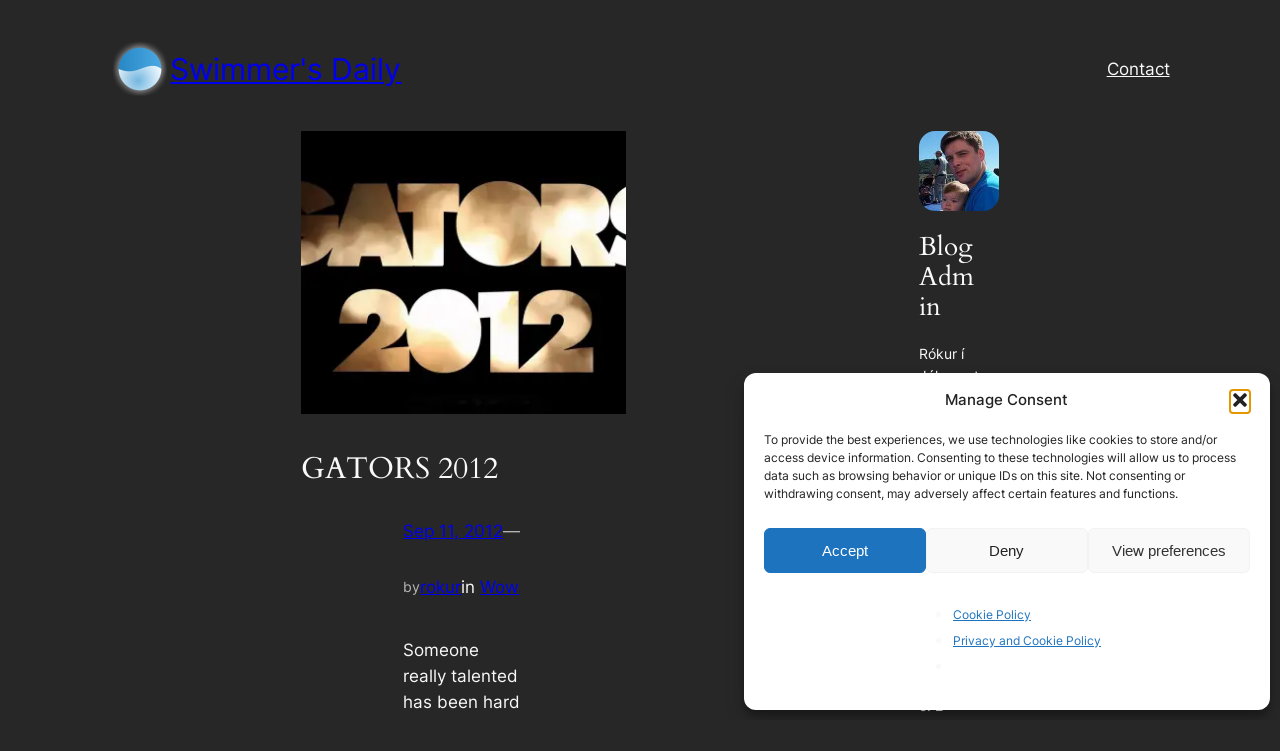

--- FILE ---
content_type: text/html; charset=utf-8
request_url: https://www.google.com/recaptcha/api2/aframe
body_size: 267
content:
<!DOCTYPE HTML><html><head><meta http-equiv="content-type" content="text/html; charset=UTF-8"></head><body><script nonce="fjgXWaBt3eQjpMk92umiFA">/** Anti-fraud and anti-abuse applications only. See google.com/recaptcha */ try{var clients={'sodar':'https://pagead2.googlesyndication.com/pagead/sodar?'};window.addEventListener("message",function(a){try{if(a.source===window.parent){var b=JSON.parse(a.data);var c=clients[b['id']];if(c){var d=document.createElement('img');d.src=c+b['params']+'&rc='+(localStorage.getItem("rc::a")?sessionStorage.getItem("rc::b"):"");window.document.body.appendChild(d);sessionStorage.setItem("rc::e",parseInt(sessionStorage.getItem("rc::e")||0)+1);localStorage.setItem("rc::h",'1768963509819');}}}catch(b){}});window.parent.postMessage("_grecaptcha_ready", "*");}catch(b){}</script></body></html>